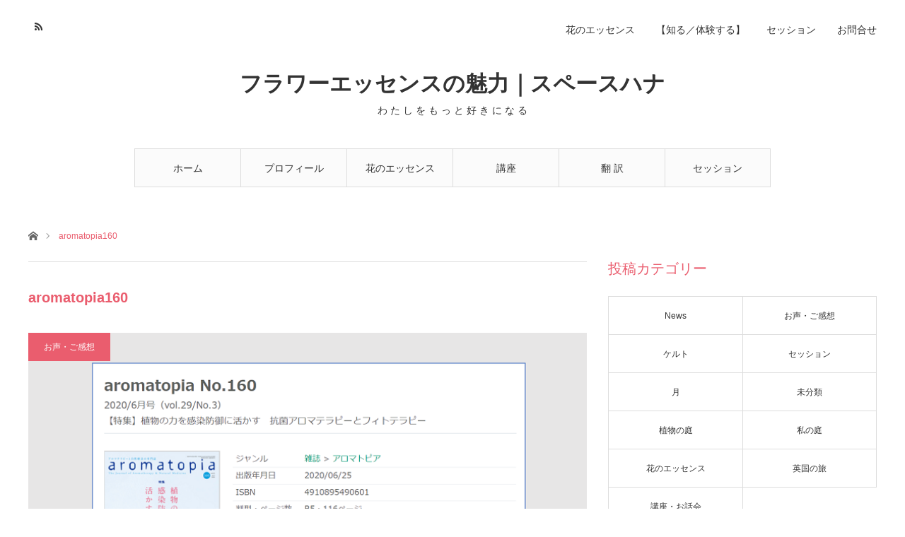

--- FILE ---
content_type: text/html; charset=UTF-8
request_url: https://spacehana.net/tag/aromatopia160/
body_size: 6447
content:
<!DOCTYPE html>
<html class="pc" lang="ja"
	prefix="og: https://ogp.me/ns#" >
<head>
<meta charset="UTF-8">
<!--[if IE]><meta http-equiv="X-UA-Compatible" content="IE=edge"><![endif]-->
<meta name="viewport" content="width=device-width">

<meta name="description" content="わ た し を も っ と 好 き に な る">
<link rel="pingback" href="https://spacehana.net/xmlrpc.php">
<link rel="shortcut icon" href="https://spacehana.net/wp-content/uploads/2019/04/logo-spacehana-50x.jpg">

		<!-- All in One SEO 4.0.18 -->
		<title>aromatopia160 | フラワーエッセンスの魅力｜スペースハナ</title>
		<link rel="canonical" href="https://spacehana.net/tag/aromatopia160/" />
		<script type="application/ld+json" class="aioseo-schema">
			{"@context":"https:\/\/schema.org","@graph":[{"@type":"WebSite","@id":"https:\/\/spacehana.net\/#website","url":"https:\/\/spacehana.net\/","name":"\u30d5\u30e9\u30ef\u30fc\u30a8\u30c3\u30bb\u30f3\u30b9\u306e\u9b45\u529b\uff5c\u30b9\u30da\u30fc\u30b9\u30cf\u30ca","description":"\u308f \u305f \u3057 \u3092 \u3082 \u3063 \u3068 \u597d \u304d \u306b \u306a \u308b","publisher":{"@id":"https:\/\/spacehana.net\/#organization"}},{"@type":"Organization","@id":"https:\/\/spacehana.net\/#organization","name":"\u30d5\u30e9\u30ef\u30fc\u30a8\u30c3\u30bb\u30f3\u30b9\u306e\u9b45\u529b\uff5c\u30b9\u30da\u30fc\u30b9\u30cf\u30ca","url":"https:\/\/spacehana.net\/"},{"@type":"BreadcrumbList","@id":"https:\/\/spacehana.net\/tag\/aromatopia160\/#breadcrumblist","itemListElement":[{"@type":"ListItem","@id":"https:\/\/spacehana.net\/#listItem","position":"1","item":{"@id":"https:\/\/spacehana.net\/#item","name":"\u30db\u30fc\u30e0","description":"\u308f \u305f \u3057 \u3092 \u3082 \u3063 \u3068 \u597d \u304d \u306b \u306a \u308b","url":"https:\/\/spacehana.net\/"},"nextItem":"https:\/\/spacehana.net\/tag\/aromatopia160\/#listItem"},{"@type":"ListItem","@id":"https:\/\/spacehana.net\/tag\/aromatopia160\/#listItem","position":"2","item":{"@id":"https:\/\/spacehana.net\/tag\/aromatopia160\/#item","name":"aromatopia160","url":"https:\/\/spacehana.net\/tag\/aromatopia160\/"},"previousItem":"https:\/\/spacehana.net\/#listItem"}]},{"@type":"CollectionPage","@id":"https:\/\/spacehana.net\/tag\/aromatopia160\/#collectionpage","url":"https:\/\/spacehana.net\/tag\/aromatopia160\/","name":"aromatopia160 | \u30d5\u30e9\u30ef\u30fc\u30a8\u30c3\u30bb\u30f3\u30b9\u306e\u9b45\u529b\uff5c\u30b9\u30da\u30fc\u30b9\u30cf\u30ca","inLanguage":"ja","isPartOf":{"@id":"https:\/\/spacehana.net\/#website"},"breadcrumb":{"@id":"https:\/\/spacehana.net\/tag\/aromatopia160\/#breadcrumblist"}}]}
		</script>
		<!-- All in One SEO -->

<link rel='dns-prefetch' href='//s.w.org' />
<link rel="alternate" type="application/rss+xml" title="フラワーエッセンスの魅力｜スペースハナ &raquo; フィード" href="https://spacehana.net/feed/" />
<link rel="alternate" type="application/rss+xml" title="フラワーエッセンスの魅力｜スペースハナ &raquo; コメントフィード" href="https://spacehana.net/comments/feed/" />
<link rel="alternate" type="application/rss+xml" title="フラワーエッセンスの魅力｜スペースハナ &raquo; aromatopia160 タグのフィード" href="https://spacehana.net/tag/aromatopia160/feed/" />
		<script type="text/javascript">
			window._wpemojiSettings = {"baseUrl":"https:\/\/s.w.org\/images\/core\/emoji\/13.0.1\/72x72\/","ext":".png","svgUrl":"https:\/\/s.w.org\/images\/core\/emoji\/13.0.1\/svg\/","svgExt":".svg","source":{"concatemoji":"https:\/\/spacehana.net\/wp-includes\/js\/wp-emoji-release.min.js?ver=5.6.16"}};
			!function(e,a,t){var n,r,o,i=a.createElement("canvas"),p=i.getContext&&i.getContext("2d");function s(e,t){var a=String.fromCharCode;p.clearRect(0,0,i.width,i.height),p.fillText(a.apply(this,e),0,0);e=i.toDataURL();return p.clearRect(0,0,i.width,i.height),p.fillText(a.apply(this,t),0,0),e===i.toDataURL()}function c(e){var t=a.createElement("script");t.src=e,t.defer=t.type="text/javascript",a.getElementsByTagName("head")[0].appendChild(t)}for(o=Array("flag","emoji"),t.supports={everything:!0,everythingExceptFlag:!0},r=0;r<o.length;r++)t.supports[o[r]]=function(e){if(!p||!p.fillText)return!1;switch(p.textBaseline="top",p.font="600 32px Arial",e){case"flag":return s([127987,65039,8205,9895,65039],[127987,65039,8203,9895,65039])?!1:!s([55356,56826,55356,56819],[55356,56826,8203,55356,56819])&&!s([55356,57332,56128,56423,56128,56418,56128,56421,56128,56430,56128,56423,56128,56447],[55356,57332,8203,56128,56423,8203,56128,56418,8203,56128,56421,8203,56128,56430,8203,56128,56423,8203,56128,56447]);case"emoji":return!s([55357,56424,8205,55356,57212],[55357,56424,8203,55356,57212])}return!1}(o[r]),t.supports.everything=t.supports.everything&&t.supports[o[r]],"flag"!==o[r]&&(t.supports.everythingExceptFlag=t.supports.everythingExceptFlag&&t.supports[o[r]]);t.supports.everythingExceptFlag=t.supports.everythingExceptFlag&&!t.supports.flag,t.DOMReady=!1,t.readyCallback=function(){t.DOMReady=!0},t.supports.everything||(n=function(){t.readyCallback()},a.addEventListener?(a.addEventListener("DOMContentLoaded",n,!1),e.addEventListener("load",n,!1)):(e.attachEvent("onload",n),a.attachEvent("onreadystatechange",function(){"complete"===a.readyState&&t.readyCallback()})),(n=t.source||{}).concatemoji?c(n.concatemoji):n.wpemoji&&n.twemoji&&(c(n.twemoji),c(n.wpemoji)))}(window,document,window._wpemojiSettings);
		</script>
		<style type="text/css">
img.wp-smiley,
img.emoji {
	display: inline !important;
	border: none !important;
	box-shadow: none !important;
	height: 1em !important;
	width: 1em !important;
	margin: 0 .07em !important;
	vertical-align: -0.1em !important;
	background: none !important;
	padding: 0 !important;
}
</style>
	<link rel='stylesheet' id='style-css'  href='https://spacehana.net/wp-content/themes/angel_tcd047/style.css?ver=1.5' type='text/css' media='all' />
<link rel='stylesheet' id='wp-block-library-css'  href='https://spacehana.net/wp-includes/css/dist/block-library/style.min.css?ver=5.6.16' type='text/css' media='all' />
<link rel='stylesheet' id='contact-form-7-css'  href='https://spacehana.net/wp-content/plugins/contact-form-7/includes/css/styles.css?ver=5.3.2' type='text/css' media='all' />
<script type='text/javascript' src='https://spacehana.net/wp-includes/js/jquery/jquery.min.js?ver=3.5.1' id='jquery-core-js'></script>
<script type='text/javascript' src='https://spacehana.net/wp-includes/js/jquery/jquery-migrate.min.js?ver=3.3.2' id='jquery-migrate-js'></script>
<link rel="https://api.w.org/" href="https://spacehana.net/wp-json/" /><link rel="alternate" type="application/json" href="https://spacehana.net/wp-json/wp/v2/tags/135" />
<link rel="stylesheet" href="https://spacehana.net/wp-content/themes/angel_tcd047/css/design-plus.css?ver=1.5">
<link rel="stylesheet" href="https://spacehana.net/wp-content/themes/angel_tcd047/css/sns-botton.css?ver=1.5">

<link rel="stylesheet" media="screen and (max-width:1220px)" href="https://spacehana.net/wp-content/themes/angel_tcd047/css/responsive.css?ver=1.5">
<link rel="stylesheet" media="screen and (max-width:1220px)" href="https://spacehana.net/wp-content/themes/angel_tcd047/css/footer-bar.css?ver=1.5">

<script src="https://spacehana.net/wp-content/themes/angel_tcd047/js/jquery.easing.1.3.js?ver=1.5"></script>
<script src="https://spacehana.net/wp-content/themes/angel_tcd047/js/jscript.js?ver=1.5"></script>
<script src="https://spacehana.net/wp-content/themes/angel_tcd047/js/comment.js?ver=1.5"></script>

<script src="https://spacehana.net/wp-content/themes/angel_tcd047/js/jscript_responsive.js?ver=1.5"></script>
<script src="https://spacehana.net/wp-content/themes/angel_tcd047/js/footer-bar.js?ver=1.5"></script>


<style type="text/css">

body, input, textarea { font-family: Arial, "ヒラギノ角ゴ ProN W3", "Hiragino Kaku Gothic ProN", "メイリオ", Meiryo, sans-serif; }

.rich_font { font-family: "Hiragino Sans", "ヒラギノ角ゴ ProN", "Hiragino Kaku Gothic ProN", "游ゴシック", YuGothic, "メイリオ", Meiryo, sans-serif; font-weight: 100; }


body { font-size:16px; }

.pc #header .logo { font-size:31px; }
.mobile #header .logo { font-size:18px; }



#related_post li a.image, .styled_post_list1 .image, .styled_post_list2 .image, .styled_post_list3 .image, .post_list .image, .page_post_list .image {
  overflow: hidden;
}
#related_post li a.image img, .styled_post_list1 .image img, .styled_post_list2 .image img, .styled_post_list3 .image img, .post_list .image img, .page_post_list .image img {
  width:100%; height:auto;
  -webkit-transition: all 0.75s ease; -moz-transition: all 0.75s ease; transition: all 0.75s ease;
  -webkit-backface-visibility:hidden; backface-visibility:hidden;
}
#related_post li a.image:hover img, .styled_post_list1 .image:hover img, .styled_post_list2 .image:hover img, .styled_post_list3 .image:hover img, .post_list .image:hover img, .page_post_list .image:hover img {
  -webkit-transform: scale(1.2); -moz-transform: scale(1.2); -ms-transform: scale(1.2); -o-transform: scale(1.2); transform: scale(1.2);
}

a:hover, .post_list_headline, #page_header .headline, #related_post li .title a:hover, .side_widget .styled_post_list1 .title:hover, .widget_tab_post_list_button a, .side_headline, .footer_headline, #related_post .headline, #comment_headline, .page_post_list .meta a:hover, .page_post_list .headline,
  .pc #global_menu > ul > li.current-menu-item > a, #header_menu li.current-menu-item a, #footer_menu li.current-menu-item a, #footer_slider .slick-arrow:hover:before, #footer_slider_wrap .headline, #bread_crumb li.last, #profile_page_top .user_name, .styled_post_list2 .meta a:hover, .styled_post_list3 .meta li a:hover,
    .pc #header .logo a:hover, #comment_header ul li a:hover, .pc #global_menu > ul > li.active > a, #header_text .logo a:hover, #bread_crumb li.home a:hover:before, #bread_crumb li a:hover, .tcdw_menu_widget .menu_headline, .post_list .meta a:hover, #header_slider .category a:hover, .post_list .large_item .title a:hover, #post_title_area .meta li a:hover
      { color:#EA5D6E; }

.pc #global_menu a:hover, .pc #global_menu > ul > li.active > a, #return_top a:hover, .next_page_link a:hover, .collapse_category_list li a:hover .count, .slick-arrow:hover, .page_navi a:hover, .page_navi p.back a:hover,
  #wp-calendar td a:hover, #wp-calendar #prev a:hover, #wp-calendar #next a:hover, .widget_search #search-btn input:hover, .widget_search #searchsubmit:hover, .side_widget.google_search #searchsubmit:hover,
    #submit_comment:hover, #comment_header ul li a:hover, #comment_header ul li.comment_switch_active a, #comment_header #comment_closed p, #post_pagination a:hover,
      #header_slider .slick-dots button:hover::before, #header_slider .slick-dots .slick-active button::before, .mobile a.menu_button:hover, .mobile #global_menu li a:hover,
        .tcd_user_profile_widget .button a:hover, .mobile #return_top a, .pb_functional_comparison_title, .pb_price_table_title
          { background-color:#EA5D6E !important; }

#comment_textarea textarea:focus, #guest_info input:focus, #comment_header ul li a:hover, #comment_header ul li.comment_switch_active a, #comment_header #comment_closed p, .page_navi a:hover, .page_navi p.back a:hover, #post_pagination a:hover, .pc #global_menu a:hover, .pc #global_menu > ul > li.active > a, .pc #global_menu > ul > li:last-child > a:hover, .pc #global_menu > ul > li.active:last-child > a
  { border-color:#EA5D6E; }

.pc #global_menu > ul > li:hover + li a { border-left-color:#EA5D6E;}

#comment_header ul li.comment_switch_active a:after, #comment_header #comment_closed p:after
  { border-color:#EA5D6E transparent transparent transparent; }

.collapse_category_list li a:before { border-color: transparent transparent transparent #EA5D6E; }

.pc #global_menu > ul > li > a, .pc .header_fix #header {
  background-color:rgba(251,251,251,1);
  border-color:#DDDDDD;
  color:#333333;
}
.pc .header_fix #global_menu > ul > li > a { background:none; }
.pc #global_menu > ul > li:last-child > a {
  border-color:#DDDDDD;
}
.pc .home #global_menu > ul > li.current-menu-item > a {
  color:#333333;
}
@media screen and (max-width:1220px) {
  #header_inner {
    background-color:rgba(251,251,251,1);
    border-color:#DDDDDD;
  }
  a.menu_button:before, #logo_text a {
    color:#333333;
  }
}




</style>

<script type="text/javascript" src="https://spacehana.net/wp-content/themes/angel_tcd047/js/jquery.infinitescroll.min.js"></script>
<script type="text/javascript">
  jQuery(document).ready(function($){
    $('#ajax_load_post_list').infinitescroll({
      navSelector  : '#load_post',
      nextSelector : '#load_post a',
      itemSelector : '.ajax_item',
      animate      : true,
      extraScrollPx: 300,
      errorCallback: function() {
          $('#infscr-loading').animate({opacity: 0.8},1000).fadeOut('normal');
      },
      loading: {
          msgText : '記事をロード中',
          finishedMsg : 'これ以上記事はございません',
          img : 'https://spacehana.net/wp-content/themes/angel_tcd047/img/common/loader.gif'
      }
    },function(arrayOfNewElems){
        $(arrayOfNewElems).hide();
        $(arrayOfNewElems).fadeIn('slow');
        $('#load_post a').show();
    });
    $(window).unbind('.infscr');
    $('#load_post a').click(function(){
      $('#load_post a').hide();
      $('#ajax_load_post_list').infinitescroll('retrieve');
      $('#load_post').show();
      return false;
    });
  });
</script>

</head>
<body id="body" class="archive tag tag-aromatopia160 tag-135">


 <div id="header">
  <div id="header_inner" class="clearfix">
   <div id="logo_text">
 <h1 class="logo"><a href="https://spacehana.net/">フラワーエッセンスの魅力｜スペースハナ</a></h1>
 <h2 class="tagline" style="font-size:14px;">わ た し を も っ と 好 き に な る</h2></div>
      <div id="global_menu">
    <ul id="menu-%e3%83%a1%e3%82%a4%e3%83%b3%e3%83%a1%e3%83%8b%e3%83%a5%e3%83%bc" class="menu"><li id="menu-item-143" class="menu-item menu-item-type-custom menu-item-object-custom menu-item-home menu-item-143"><a href="https://spacehana.net/">ホーム</a></li>
<li id="menu-item-130" class="menu-item menu-item-type-post_type menu-item-object-page menu-item-has-children menu-item-130"><a href="https://spacehana.net/profile/">プロフィール</a>
<ul class="sub-menu">
	<li id="menu-item-131" class="menu-item menu-item-type-post_type menu-item-object-page menu-item-131"><a href="https://spacehana.net/profile/beginning/">はじめての方へ</a></li>
	<li id="menu-item-158" class="menu-item menu-item-type-post_type menu-item-object-page menu-item-158"><a href="https://spacehana.net/profile/my-experience/"> 私のフラワーエッセンス体験</a></li>
</ul>
</li>
<li id="menu-item-127" class="menu-item menu-item-type-post_type menu-item-object-page menu-item-has-children menu-item-127"><a href="https://spacehana.net/flower-essence/">花のエッセンス</a>
<ul class="sub-menu">
	<li id="menu-item-129" class="menu-item menu-item-type-post_type menu-item-object-page menu-item-129"><a href="https://spacehana.net/flower-essence/more/">少し詳しいこと</a></li>
	<li id="menu-item-128" class="menu-item menu-item-type-post_type menu-item-object-page menu-item-128"><a href="https://spacehana.net/flower-essence/38-bachflowers/">38種類のレメディーのキーワード</a></li>
</ul>
</li>
<li id="menu-item-132" class="menu-item menu-item-type-post_type menu-item-object-page menu-item-has-children menu-item-132"><a href="https://spacehana.net/course/">講座</a>
<ul class="sub-menu">
	<li id="menu-item-134" class="menu-item menu-item-type-post_type menu-item-object-page menu-item-134"><a href="https://spacehana.net/course/course1/">【知る／体験する】</a></li>
	<li id="menu-item-133" class="menu-item menu-item-type-post_type menu-item-object-page menu-item-133"><a href="https://spacehana.net/course/course2/">【より深く学ぶ】</a></li>
</ul>
</li>
<li id="menu-item-135" class="menu-item menu-item-type-post_type menu-item-object-page menu-item-135"><a href="https://spacehana.net/translation/">翻 訳</a></li>
<li id="menu-item-136" class="menu-item menu-item-type-post_type menu-item-object-page menu-item-136"><a href="https://spacehana.net/session/">セッション</a></li>
</ul>       </div>
   <a href="#" class="menu_button"><span>menu</span></a>
         <div id="header_menu">
    <ul id="menu-%e3%83%98%e3%83%83%e3%83%80%e3%83%bc%e3%83%a1%e3%83%8b%e3%83%a5%e3%83%bc" class="menu"><li id="menu-item-163" class="menu-item menu-item-type-post_type menu-item-object-page menu-item-163"><a href="https://spacehana.net/flower-essence/">花のエッセンス</a></li>
<li id="menu-item-162" class="menu-item menu-item-type-post_type menu-item-object-page menu-item-162"><a href="https://spacehana.net/course/course1/">【知る／体験する】</a></li>
<li id="menu-item-147" class="menu-item menu-item-type-post_type menu-item-object-page menu-item-147"><a href="https://spacehana.net/session/">セッション</a></li>
<li id="menu-item-149" class="menu-item menu-item-type-post_type menu-item-object-page menu-item-149"><a href="https://spacehana.net/inquiry/">お問合せ</a></li>
</ul>   </div>
         <ul id="header_social_link" class="social_link clearfix">
                        <li class="rss"><a class="target_blank" href="https://spacehana.net/feed/">RSS</a></li>   </ul>
     </div>
 </div><!-- END #header -->

 
 <div id="main_contents" class="clearfix">

<div id="bread_crumb">

<ul class="clearfix">
 <li class="home"><a href="https://spacehana.net/"><span>ホーム</span></a></li>
 <li class="last">aromatopia160</li>
</ul>

</div>
<div id="main_col">

 <div id="left_col">

  <div id="page_header">

      <h2 class="headline">aromatopia160</h2>
   
   
  </div><!-- END #page_header -->

  <div id="archive_post">
   <div class="post_list clearfix" id="ajax_load_post_list">
        <article class="large_item ajax_item">
     <p class="category"><a style="background:#EA5D6E" href="https://spacehana.net/category/user-voice/">お声・ご感想</a>
</p>     <div class="image_area">
      <h4 class="title"><a href="https://spacehana.net/2020/06/30/bachflower-writing/" title="【記事】aromatopia 160号：コラム「フラワーエッセンスを使って感染力に負けない心の力を」">【記事】aromatopia 160号：コラム「フラワーエッセンスを使って感染力に負けない心の力を」</a></h4>
      <a class="image" href="https://spacehana.net/2020/06/30/bachflower-writing/" title="【記事】aromatopia 160号：コラム「フラワーエッセンスを使って感染力に負けない心の力を」"><img width="780" height="429" src="https://spacehana.net/wp-content/uploads/2020/06/aromatopia160-blue-line-780.png" class="attachment-size5 size-size5 wp-post-image" alt="" loading="lazy" srcset="https://spacehana.net/wp-content/uploads/2020/06/aromatopia160-blue-line-780.png 780w, https://spacehana.net/wp-content/uploads/2020/06/aromatopia160-blue-line-780-300x165.png 300w, https://spacehana.net/wp-content/uploads/2020/06/aromatopia160-blue-line-780-768x422.png 768w" sizes="(max-width: 780px) 100vw, 780px" /></a>
     </div>
     <p class="excerpt">自粛生活が始まってしばらくした4月、アロマテラピーと自然療法の専門誌「aromatopia」160号にコラム記事を書かせていただきました。コ…</p>          <ul class="meta clearfix">
      <li><time class="entry-date updated" datetime="2020-08-15T07:11:14+09:00">2020.06.30</time></li>      <li class="child_category"><a href="https://spacehana.net/category/user-voice/interview/">取材記事</a></li>     </ul>
         </article>
                       </div><!-- .post_list -->
     </div><!-- END #archive_post -->

 </div><!-- END #left_col -->

  <div id="side_col">
  <div class="side_widget clearfix tcdw_category_list_widget" id="tcdw_category_list_widget-4">
<h3 class="side_headline"><span>投稿カテゴリー</span></h3><ul class="tcd_category_list clearfix">
 	<li class="cat-item cat-item-2"><a href="https://spacehana.net/category/news/">News</a>
</li>
	<li class="cat-item cat-item-8"><a href="https://spacehana.net/category/user-voice/">お声・ご感想</a>
<ul class='children'>
	<li class="cat-item cat-item-10"><a href="https://spacehana.net/category/user-voice/cliant-voice/">セッションのご感想</a>
</li>
	<li class="cat-item cat-item-12"><a href="https://spacehana.net/category/user-voice/interview/">取材記事</a>
</li>
	<li class="cat-item cat-item-9"><a href="https://spacehana.net/category/user-voice/participant-voice/">受講者様の声</a>
</li>
</ul>
</li>
	<li class="cat-item cat-item-24"><a href="https://spacehana.net/category/celt/">ケルト</a>
</li>
	<li class="cat-item cat-item-4"><a href="https://spacehana.net/category/session/">セッション</a>
</li>
	<li class="cat-item cat-item-169"><a href="https://spacehana.net/category/%e6%9c%88/">月</a>
</li>
	<li class="cat-item cat-item-1"><a href="https://spacehana.net/category/%e6%9c%aa%e5%88%86%e9%a1%9e/">未分類</a>
</li>
	<li class="cat-item cat-item-6"><a href="https://spacehana.net/category/botanical-garden/">植物の庭</a>
</li>
	<li class="cat-item cat-item-7"><a href="https://spacehana.net/category/my-garden/">私の庭</a>
<ul class='children'>
	<li class="cat-item cat-item-275"><a href="https://spacehana.net/category/my-garden/%e7%8c%ab/">猫</a>
</li>
</ul>
</li>
	<li class="cat-item cat-item-5"><a href="https://spacehana.net/category/flower-essence/">花のエッセンス</a>
<ul class='children'>
	<li class="cat-item cat-item-192"><a href="https://spacehana.net/category/flower-essence/%e3%82%a8%e3%83%89%e3%83%af%e3%83%bc%e3%83%89%e3%83%bb%e3%83%90%e3%83%83%e3%83%81%e5%8d%9a%e5%a3%ab/">エドワード・バッチ博士</a>
</li>
	<li class="cat-item cat-item-200"><a href="https://spacehana.net/category/flower-essence/%e3%81%9d%e3%81%ae%e5%83%8d%e3%81%8d%e3%81%8b%e3%81%91%e3%81%a8%e3%81%af/">その働きかけとは</a>
</li>
</ul>
</li>
	<li class="cat-item cat-item-314"><a href="https://spacehana.net/category/%e8%8b%b1%e5%9b%bd%e3%81%ae%e6%97%85/">英国の旅</a>
</li>
	<li class="cat-item cat-item-3"><a href="https://spacehana.net/category/course/">講座・お話会</a>
</li>
</ul>
</div>
 </div>
 
</div><!-- END #main_col -->


 </div><!-- END #main_contents -->

 
 <div id="footer" class="clearfix">

   
   
   
 </div><!-- END #footer_top -->

  <ul id="footer_social_link" class="social_link clearfix">
            <li class="rss"><a class="target_blank" href="https://spacehana.net/feed/">RSS</a></li> </ul>
 
 <div id="footer_bottom">
  <div id="footer_bottom_inner" class="clearfix">

   
   <p id="copyright">Copyright &copy;&nbsp; <a href="https://spacehana.net/">フラワーエッセンスの魅力｜スペースハナ</a></p>

   <div id="return_top">
    <a href="#body"><span>PAGE TOP</span></a>
   </div>

  </div><!-- END #footer_bottom_inner -->
 </div><!-- END #footer_bottom -->

 


<script type='text/javascript' id='contact-form-7-js-extra'>
/* <![CDATA[ */
var wpcf7 = {"apiSettings":{"root":"https:\/\/spacehana.net\/wp-json\/contact-form-7\/v1","namespace":"contact-form-7\/v1"}};
/* ]]> */
</script>
<script type='text/javascript' src='https://spacehana.net/wp-content/plugins/contact-form-7/includes/js/scripts.js?ver=5.3.2' id='contact-form-7-js'></script>
<script type='text/javascript' src='https://spacehana.net/wp-includes/js/wp-embed.min.js?ver=5.6.16' id='wp-embed-js'></script>
</body>
</html>


--- FILE ---
content_type: application/javascript
request_url: https://spacehana.net/wp-content/themes/angel_tcd047/js/jscript.js?ver=1.5
body_size: 582
content:
jQuery(document).ready(function($){

  $("a").bind("focus",function(){if(this.blur)this.blur();});
  $("a.target_blank").attr("target","_blank");

  //return top button
	var topBtn = $('#return_top');	

  $('#return_top a').click(function() {
    var myHref= $(this).attr("href");
    var myPos = $(myHref).offset().top;
    $("html,body").animate({scrollTop : myPos}, 1000, 'easeOutExpo');
    return false;
  });

	topBtn.removeClass('active');
	$(window).scroll(function () {
		if ($(this).scrollTop() > 100) {
			topBtn.addClass('active');
		} else {
			topBtn.removeClass('active');
		}
	});

  //category widget
  $(".tcd_category_list li").hover(function(){
     $(">ul:not(:animated)",this).slideDown("fast");
     $(this).addClass("active");
  }, function(){
     $(">ul",this).slideUp("fast");
     $(this).removeClass("active");
  });

  //tab post list widget
	$('.widget_tab_post_list_button').on('click', 'a.tab1', function(){
    $(this).parents('.widget_tab_post_list_button').children('a.tab2').removeClass('active');
    $(this).addClass('active');
    $(this).parents('.widget_tab_post_list_button').next().show();
    $(this).parents('.widget_tab_post_list_button').next().next().hide();
		return false;
	});
	$('.widget_tab_post_list_button').on('click', 'a.tab2', function(){
    $(this).parents('.widget_tab_post_list_button').children('a.tab1').removeClass('active');
    $(this).addClass('active');
    $(this).parents('.widget_tab_post_list_button').next().hide();
    $(this).parents('.widget_tab_post_list_button').next().next().show();
		return false;
	});

  //comment tab
  $("#trackback_switch").click(function(){
    $("#comment_switch").removeClass("comment_switch_active");
    $(this).addClass("comment_switch_active");
    $("#comment_area").animate({opacity: 'hide'}, 0);
    $("#trackback_area").animate({opacity: 'show'}, 1000);
    return false;
  });

  $("#comment_switch").click(function(){
    $("#trackback_switch").removeClass("comment_switch_active");
    $(this).addClass("comment_switch_active");
    $("#trackback_area").animate({opacity: 'hide'}, 0);
    $("#comment_area").animate({opacity: 'show'}, 1000);
    return false;
  });

  //global menu
  $("#global_menu li").hover(function(){
    $(">ul:not(:animated)",this).slideDown("fast");
    $(this).addClass("active");
  }, function(){
    $(">ul",this).slideUp("fast");
    $(this).removeClass("active");
  });

});